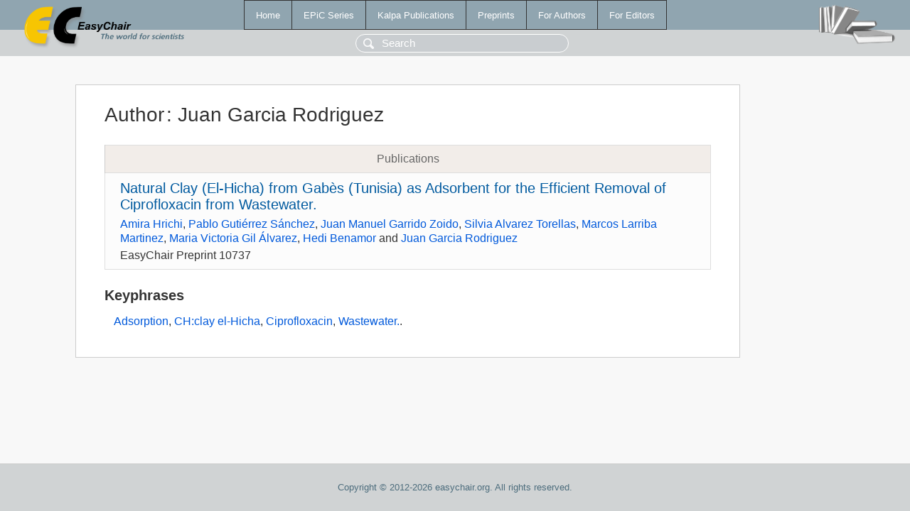

--- FILE ---
content_type: text/html; charset=UTF-8
request_url: https://yahootechpulse.easychair.org/publications/author/zzss
body_size: 1228
content:
<!DOCTYPE html>
<html lang='en-US'><head><meta content='text/html; charset=UTF-8' http-equiv='Content-Type'/><title>Author: Juan Garcia Rodriguez</title><link href='/images/favicon.ico' rel='icon' type='image/jpeg'/><link href='/css/cool.css?version=532' rel='StyleSheet' type='text/css'/><link href='/css/publications.css?version=532' rel='StyleSheet' type='text/css'/><script src='/js/easy.js?version=532'></script><script src='/publications/pubs.js?version=532'></script></head><body class="pubs"><table class="page"><tr style="height:1%"><td><div class="menu"><table class="menutable"><tr><td><a class="mainmenu" href="/publications/" id="t:HOME">Home</a></td><td><a class="mainmenu" href="/publications/EPiC" id="t:EPIC">EPiC Series</a></td><td><a class="mainmenu" href="/publications/Kalpa" id="t:KALPA">Kalpa Publications</a></td><td><a class="mainmenu" href="/publications/preprints" id="t:PREPRINTS">Preprints</a></td><td><a class="mainmenu" href="/publications/for_authors" id="t:FOR_AUTHORS">For Authors</a></td><td><a class="mainmenu" href="/publications/for_editors" id="t:FOR_EDITORS">For Editors</a></td></tr></table></div><div class="search_row"><form onsubmit="alert('Search is temporarily unavailable');return false;"><input id="search-input" name="query" placeholder="Search" type="text"/></form></div><div id="logo"><a href="/"><img class="logonew_alignment" src="/images/logoECpubs.png"/></a></div><div id="books"><img class="books_alignment" src="/images/books.png"/></div></td></tr><tr style="height:99%"><td class="ltgray"><div id="mainColumn"><table id="content_table"><tr><td style="vertical-align:top;width:99%"><div class="abstractBox"><h1>Author<span class="lr_margin">:</span>Juan Garcia Rodriguez</h1><table class="epic_table top_margin"><thead><tr><th>Publications</th></tr></thead><tbody><tr><td><div class="title"><a href="/publications/preprint/7RKR">Natural Clay (El-Hicha) from Gabès (Tunisia) as Adsorbent for the Efficient Removal of Ciprofloxacin from Wastewater.</a></div><div class="authors"><a href="/publications/author/6ckG">Amira Hrichi</a>, <a href="/publications/author/71LT">Pablo Gutiérrez Sánchez</a>, <a href="/publications/author/TCFs">Juan Manuel Garrido Zoido</a>, <a href="/publications/author/GPDQ">Silvia Alvarez Torellas</a>, <a href="/publications/author/3jL4">Marcos Larriba Martinez</a>, <a href="/publications/author/5pVW">Maria Victoria Gil Álvarez</a>, <a href="/publications/author/jsVJ">Hedi Benamor</a> and <a href="/publications/author/zzss">Juan Garcia Rodriguez</a></div><div class="volume">EasyChair Preprint 10737</div></td></tr></tbody></table><h3>Keyphrases</h3><p><a href="/publications/keyword/1kkc">Adsorption</a>, <a href="/publications/keyword/PhtL">CH:clay el-Hicha</a>, <a href="/publications/keyword/mn7x">Ciprofloxacin</a>, <a href="/publications/keyword/vsdg">Wastewater.</a>.</p></div></td></tr></table></div></td></tr><tr><td class="footer">Copyright © 2012-2026 easychair.org. All rights reserved.</td></tr></table></body></html>